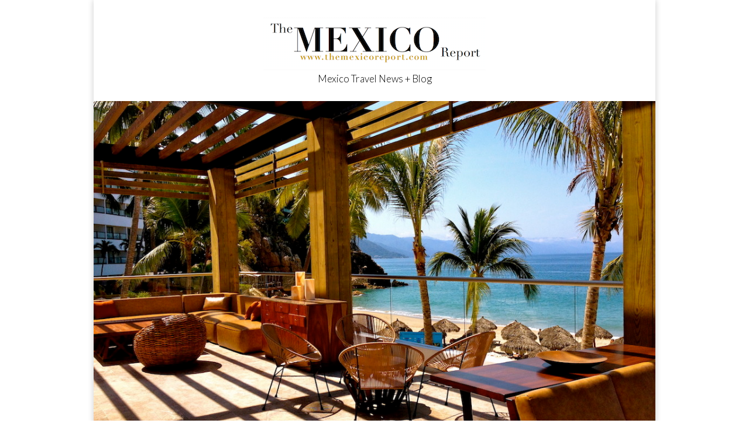

--- FILE ---
content_type: text/html; charset=UTF-8
request_url: http://themexicoreport.com/isla-mujeres-mexico-to-host-3-day-inspirational-womens-conference/
body_size: 12657
content:
<!DOCTYPE html>
<html lang="en-US">
<head>
	<meta charset="UTF-8" />
	<meta name="viewport" content="width=device-width, initial-scale=1.0" />
	<link rel="profile" href="http://gmpg.org/xfn/11" />
	<link rel="pingback" href="http://themexicoreport.com/xmlrpc.php" />
	<title>Isla Mujeres, Mexico to Host 3-Day Inspirational Women’s Conference &#8211; The Mexico Report</title>
<meta name='robots' content='max-image-preview:large' />
	<style>img:is([sizes="auto" i], [sizes^="auto," i]) { contain-intrinsic-size: 3000px 1500px }</style>
	<link rel='dns-prefetch' href='//platform-api.sharethis.com' />
<link rel='dns-prefetch' href='//fonts.googleapis.com' />
<link rel="alternate" type="application/rss+xml" title="The Mexico Report &raquo; Feed" href="http://themexicoreport.com/feed/" />
<link rel="alternate" type="application/rss+xml" title="The Mexico Report &raquo; Comments Feed" href="http://themexicoreport.com/comments/feed/" />
<link rel="alternate" type="application/rss+xml" title="The Mexico Report &raquo; Isla Mujeres, Mexico to Host 3-Day Inspirational Women’s Conference Comments Feed" href="http://themexicoreport.com/isla-mujeres-mexico-to-host-3-day-inspirational-womens-conference/feed/" />
<script type="text/javascript">
/* <![CDATA[ */
window._wpemojiSettings = {"baseUrl":"https:\/\/s.w.org\/images\/core\/emoji\/16.0.1\/72x72\/","ext":".png","svgUrl":"https:\/\/s.w.org\/images\/core\/emoji\/16.0.1\/svg\/","svgExt":".svg","source":{"concatemoji":"http:\/\/themexicoreport.com\/wp-includes\/js\/wp-emoji-release.min.js?ver=6.8.3"}};
/*! This file is auto-generated */
!function(s,n){var o,i,e;function c(e){try{var t={supportTests:e,timestamp:(new Date).valueOf()};sessionStorage.setItem(o,JSON.stringify(t))}catch(e){}}function p(e,t,n){e.clearRect(0,0,e.canvas.width,e.canvas.height),e.fillText(t,0,0);var t=new Uint32Array(e.getImageData(0,0,e.canvas.width,e.canvas.height).data),a=(e.clearRect(0,0,e.canvas.width,e.canvas.height),e.fillText(n,0,0),new Uint32Array(e.getImageData(0,0,e.canvas.width,e.canvas.height).data));return t.every(function(e,t){return e===a[t]})}function u(e,t){e.clearRect(0,0,e.canvas.width,e.canvas.height),e.fillText(t,0,0);for(var n=e.getImageData(16,16,1,1),a=0;a<n.data.length;a++)if(0!==n.data[a])return!1;return!0}function f(e,t,n,a){switch(t){case"flag":return n(e,"\ud83c\udff3\ufe0f\u200d\u26a7\ufe0f","\ud83c\udff3\ufe0f\u200b\u26a7\ufe0f")?!1:!n(e,"\ud83c\udde8\ud83c\uddf6","\ud83c\udde8\u200b\ud83c\uddf6")&&!n(e,"\ud83c\udff4\udb40\udc67\udb40\udc62\udb40\udc65\udb40\udc6e\udb40\udc67\udb40\udc7f","\ud83c\udff4\u200b\udb40\udc67\u200b\udb40\udc62\u200b\udb40\udc65\u200b\udb40\udc6e\u200b\udb40\udc67\u200b\udb40\udc7f");case"emoji":return!a(e,"\ud83e\udedf")}return!1}function g(e,t,n,a){var r="undefined"!=typeof WorkerGlobalScope&&self instanceof WorkerGlobalScope?new OffscreenCanvas(300,150):s.createElement("canvas"),o=r.getContext("2d",{willReadFrequently:!0}),i=(o.textBaseline="top",o.font="600 32px Arial",{});return e.forEach(function(e){i[e]=t(o,e,n,a)}),i}function t(e){var t=s.createElement("script");t.src=e,t.defer=!0,s.head.appendChild(t)}"undefined"!=typeof Promise&&(o="wpEmojiSettingsSupports",i=["flag","emoji"],n.supports={everything:!0,everythingExceptFlag:!0},e=new Promise(function(e){s.addEventListener("DOMContentLoaded",e,{once:!0})}),new Promise(function(t){var n=function(){try{var e=JSON.parse(sessionStorage.getItem(o));if("object"==typeof e&&"number"==typeof e.timestamp&&(new Date).valueOf()<e.timestamp+604800&&"object"==typeof e.supportTests)return e.supportTests}catch(e){}return null}();if(!n){if("undefined"!=typeof Worker&&"undefined"!=typeof OffscreenCanvas&&"undefined"!=typeof URL&&URL.createObjectURL&&"undefined"!=typeof Blob)try{var e="postMessage("+g.toString()+"("+[JSON.stringify(i),f.toString(),p.toString(),u.toString()].join(",")+"));",a=new Blob([e],{type:"text/javascript"}),r=new Worker(URL.createObjectURL(a),{name:"wpTestEmojiSupports"});return void(r.onmessage=function(e){c(n=e.data),r.terminate(),t(n)})}catch(e){}c(n=g(i,f,p,u))}t(n)}).then(function(e){for(var t in e)n.supports[t]=e[t],n.supports.everything=n.supports.everything&&n.supports[t],"flag"!==t&&(n.supports.everythingExceptFlag=n.supports.everythingExceptFlag&&n.supports[t]);n.supports.everythingExceptFlag=n.supports.everythingExceptFlag&&!n.supports.flag,n.DOMReady=!1,n.readyCallback=function(){n.DOMReady=!0}}).then(function(){return e}).then(function(){var e;n.supports.everything||(n.readyCallback(),(e=n.source||{}).concatemoji?t(e.concatemoji):e.wpemoji&&e.twemoji&&(t(e.twemoji),t(e.wpemoji)))}))}((window,document),window._wpemojiSettings);
/* ]]> */
</script>
<style id='wp-emoji-styles-inline-css' type='text/css'>

	img.wp-smiley, img.emoji {
		display: inline !important;
		border: none !important;
		box-shadow: none !important;
		height: 1em !important;
		width: 1em !important;
		margin: 0 0.07em !important;
		vertical-align: -0.1em !important;
		background: none !important;
		padding: 0 !important;
	}
</style>
<link rel='stylesheet' id='wp-block-library-css' href='http://themexicoreport.com/wp-includes/css/dist/block-library/style.min.css?ver=6.8.3' type='text/css' media='all' />
<style id='classic-theme-styles-inline-css' type='text/css'>
/*! This file is auto-generated */
.wp-block-button__link{color:#fff;background-color:#32373c;border-radius:9999px;box-shadow:none;text-decoration:none;padding:calc(.667em + 2px) calc(1.333em + 2px);font-size:1.125em}.wp-block-file__button{background:#32373c;color:#fff;text-decoration:none}
</style>
<style id='global-styles-inline-css' type='text/css'>
:root{--wp--preset--aspect-ratio--square: 1;--wp--preset--aspect-ratio--4-3: 4/3;--wp--preset--aspect-ratio--3-4: 3/4;--wp--preset--aspect-ratio--3-2: 3/2;--wp--preset--aspect-ratio--2-3: 2/3;--wp--preset--aspect-ratio--16-9: 16/9;--wp--preset--aspect-ratio--9-16: 9/16;--wp--preset--color--black: #000000;--wp--preset--color--cyan-bluish-gray: #abb8c3;--wp--preset--color--white: #ffffff;--wp--preset--color--pale-pink: #f78da7;--wp--preset--color--vivid-red: #cf2e2e;--wp--preset--color--luminous-vivid-orange: #ff6900;--wp--preset--color--luminous-vivid-amber: #fcb900;--wp--preset--color--light-green-cyan: #7bdcb5;--wp--preset--color--vivid-green-cyan: #00d084;--wp--preset--color--pale-cyan-blue: #8ed1fc;--wp--preset--color--vivid-cyan-blue: #0693e3;--wp--preset--color--vivid-purple: #9b51e0;--wp--preset--gradient--vivid-cyan-blue-to-vivid-purple: linear-gradient(135deg,rgba(6,147,227,1) 0%,rgb(155,81,224) 100%);--wp--preset--gradient--light-green-cyan-to-vivid-green-cyan: linear-gradient(135deg,rgb(122,220,180) 0%,rgb(0,208,130) 100%);--wp--preset--gradient--luminous-vivid-amber-to-luminous-vivid-orange: linear-gradient(135deg,rgba(252,185,0,1) 0%,rgba(255,105,0,1) 100%);--wp--preset--gradient--luminous-vivid-orange-to-vivid-red: linear-gradient(135deg,rgba(255,105,0,1) 0%,rgb(207,46,46) 100%);--wp--preset--gradient--very-light-gray-to-cyan-bluish-gray: linear-gradient(135deg,rgb(238,238,238) 0%,rgb(169,184,195) 100%);--wp--preset--gradient--cool-to-warm-spectrum: linear-gradient(135deg,rgb(74,234,220) 0%,rgb(151,120,209) 20%,rgb(207,42,186) 40%,rgb(238,44,130) 60%,rgb(251,105,98) 80%,rgb(254,248,76) 100%);--wp--preset--gradient--blush-light-purple: linear-gradient(135deg,rgb(255,206,236) 0%,rgb(152,150,240) 100%);--wp--preset--gradient--blush-bordeaux: linear-gradient(135deg,rgb(254,205,165) 0%,rgb(254,45,45) 50%,rgb(107,0,62) 100%);--wp--preset--gradient--luminous-dusk: linear-gradient(135deg,rgb(255,203,112) 0%,rgb(199,81,192) 50%,rgb(65,88,208) 100%);--wp--preset--gradient--pale-ocean: linear-gradient(135deg,rgb(255,245,203) 0%,rgb(182,227,212) 50%,rgb(51,167,181) 100%);--wp--preset--gradient--electric-grass: linear-gradient(135deg,rgb(202,248,128) 0%,rgb(113,206,126) 100%);--wp--preset--gradient--midnight: linear-gradient(135deg,rgb(2,3,129) 0%,rgb(40,116,252) 100%);--wp--preset--font-size--small: 13px;--wp--preset--font-size--medium: 20px;--wp--preset--font-size--large: 36px;--wp--preset--font-size--x-large: 42px;--wp--preset--spacing--20: 0.44rem;--wp--preset--spacing--30: 0.67rem;--wp--preset--spacing--40: 1rem;--wp--preset--spacing--50: 1.5rem;--wp--preset--spacing--60: 2.25rem;--wp--preset--spacing--70: 3.38rem;--wp--preset--spacing--80: 5.06rem;--wp--preset--shadow--natural: 6px 6px 9px rgba(0, 0, 0, 0.2);--wp--preset--shadow--deep: 12px 12px 50px rgba(0, 0, 0, 0.4);--wp--preset--shadow--sharp: 6px 6px 0px rgba(0, 0, 0, 0.2);--wp--preset--shadow--outlined: 6px 6px 0px -3px rgba(255, 255, 255, 1), 6px 6px rgba(0, 0, 0, 1);--wp--preset--shadow--crisp: 6px 6px 0px rgba(0, 0, 0, 1);}:where(.is-layout-flex){gap: 0.5em;}:where(.is-layout-grid){gap: 0.5em;}body .is-layout-flex{display: flex;}.is-layout-flex{flex-wrap: wrap;align-items: center;}.is-layout-flex > :is(*, div){margin: 0;}body .is-layout-grid{display: grid;}.is-layout-grid > :is(*, div){margin: 0;}:where(.wp-block-columns.is-layout-flex){gap: 2em;}:where(.wp-block-columns.is-layout-grid){gap: 2em;}:where(.wp-block-post-template.is-layout-flex){gap: 1.25em;}:where(.wp-block-post-template.is-layout-grid){gap: 1.25em;}.has-black-color{color: var(--wp--preset--color--black) !important;}.has-cyan-bluish-gray-color{color: var(--wp--preset--color--cyan-bluish-gray) !important;}.has-white-color{color: var(--wp--preset--color--white) !important;}.has-pale-pink-color{color: var(--wp--preset--color--pale-pink) !important;}.has-vivid-red-color{color: var(--wp--preset--color--vivid-red) !important;}.has-luminous-vivid-orange-color{color: var(--wp--preset--color--luminous-vivid-orange) !important;}.has-luminous-vivid-amber-color{color: var(--wp--preset--color--luminous-vivid-amber) !important;}.has-light-green-cyan-color{color: var(--wp--preset--color--light-green-cyan) !important;}.has-vivid-green-cyan-color{color: var(--wp--preset--color--vivid-green-cyan) !important;}.has-pale-cyan-blue-color{color: var(--wp--preset--color--pale-cyan-blue) !important;}.has-vivid-cyan-blue-color{color: var(--wp--preset--color--vivid-cyan-blue) !important;}.has-vivid-purple-color{color: var(--wp--preset--color--vivid-purple) !important;}.has-black-background-color{background-color: var(--wp--preset--color--black) !important;}.has-cyan-bluish-gray-background-color{background-color: var(--wp--preset--color--cyan-bluish-gray) !important;}.has-white-background-color{background-color: var(--wp--preset--color--white) !important;}.has-pale-pink-background-color{background-color: var(--wp--preset--color--pale-pink) !important;}.has-vivid-red-background-color{background-color: var(--wp--preset--color--vivid-red) !important;}.has-luminous-vivid-orange-background-color{background-color: var(--wp--preset--color--luminous-vivid-orange) !important;}.has-luminous-vivid-amber-background-color{background-color: var(--wp--preset--color--luminous-vivid-amber) !important;}.has-light-green-cyan-background-color{background-color: var(--wp--preset--color--light-green-cyan) !important;}.has-vivid-green-cyan-background-color{background-color: var(--wp--preset--color--vivid-green-cyan) !important;}.has-pale-cyan-blue-background-color{background-color: var(--wp--preset--color--pale-cyan-blue) !important;}.has-vivid-cyan-blue-background-color{background-color: var(--wp--preset--color--vivid-cyan-blue) !important;}.has-vivid-purple-background-color{background-color: var(--wp--preset--color--vivid-purple) !important;}.has-black-border-color{border-color: var(--wp--preset--color--black) !important;}.has-cyan-bluish-gray-border-color{border-color: var(--wp--preset--color--cyan-bluish-gray) !important;}.has-white-border-color{border-color: var(--wp--preset--color--white) !important;}.has-pale-pink-border-color{border-color: var(--wp--preset--color--pale-pink) !important;}.has-vivid-red-border-color{border-color: var(--wp--preset--color--vivid-red) !important;}.has-luminous-vivid-orange-border-color{border-color: var(--wp--preset--color--luminous-vivid-orange) !important;}.has-luminous-vivid-amber-border-color{border-color: var(--wp--preset--color--luminous-vivid-amber) !important;}.has-light-green-cyan-border-color{border-color: var(--wp--preset--color--light-green-cyan) !important;}.has-vivid-green-cyan-border-color{border-color: var(--wp--preset--color--vivid-green-cyan) !important;}.has-pale-cyan-blue-border-color{border-color: var(--wp--preset--color--pale-cyan-blue) !important;}.has-vivid-cyan-blue-border-color{border-color: var(--wp--preset--color--vivid-cyan-blue) !important;}.has-vivid-purple-border-color{border-color: var(--wp--preset--color--vivid-purple) !important;}.has-vivid-cyan-blue-to-vivid-purple-gradient-background{background: var(--wp--preset--gradient--vivid-cyan-blue-to-vivid-purple) !important;}.has-light-green-cyan-to-vivid-green-cyan-gradient-background{background: var(--wp--preset--gradient--light-green-cyan-to-vivid-green-cyan) !important;}.has-luminous-vivid-amber-to-luminous-vivid-orange-gradient-background{background: var(--wp--preset--gradient--luminous-vivid-amber-to-luminous-vivid-orange) !important;}.has-luminous-vivid-orange-to-vivid-red-gradient-background{background: var(--wp--preset--gradient--luminous-vivid-orange-to-vivid-red) !important;}.has-very-light-gray-to-cyan-bluish-gray-gradient-background{background: var(--wp--preset--gradient--very-light-gray-to-cyan-bluish-gray) !important;}.has-cool-to-warm-spectrum-gradient-background{background: var(--wp--preset--gradient--cool-to-warm-spectrum) !important;}.has-blush-light-purple-gradient-background{background: var(--wp--preset--gradient--blush-light-purple) !important;}.has-blush-bordeaux-gradient-background{background: var(--wp--preset--gradient--blush-bordeaux) !important;}.has-luminous-dusk-gradient-background{background: var(--wp--preset--gradient--luminous-dusk) !important;}.has-pale-ocean-gradient-background{background: var(--wp--preset--gradient--pale-ocean) !important;}.has-electric-grass-gradient-background{background: var(--wp--preset--gradient--electric-grass) !important;}.has-midnight-gradient-background{background: var(--wp--preset--gradient--midnight) !important;}.has-small-font-size{font-size: var(--wp--preset--font-size--small) !important;}.has-medium-font-size{font-size: var(--wp--preset--font-size--medium) !important;}.has-large-font-size{font-size: var(--wp--preset--font-size--large) !important;}.has-x-large-font-size{font-size: var(--wp--preset--font-size--x-large) !important;}
:where(.wp-block-post-template.is-layout-flex){gap: 1.25em;}:where(.wp-block-post-template.is-layout-grid){gap: 1.25em;}
:where(.wp-block-columns.is-layout-flex){gap: 2em;}:where(.wp-block-columns.is-layout-grid){gap: 2em;}
:root :where(.wp-block-pullquote){font-size: 1.5em;line-height: 1.6;}
</style>
<link rel='stylesheet' id='google_fonts-css' href='//fonts.googleapis.com/css?family=Cantata+One|Lato:300,700' type='text/css' media='all' />
<link rel='stylesheet' id='theme_stylesheet-css' href='http://themexicoreport.com/wp-content/themes/magazine-basic/style.css?ver=6.8.3' type='text/css' media='all' />
<link rel='stylesheet' id='font_awesome-css' href='http://themexicoreport.com/wp-content/themes/magazine-basic/library/css/font-awesome.css?ver=4.7.0' type='text/css' media='all' />
<style id='akismet-widget-style-inline-css' type='text/css'>

			.a-stats {
				--akismet-color-mid-green: #357b49;
				--akismet-color-white: #fff;
				--akismet-color-light-grey: #f6f7f7;

				max-width: 350px;
				width: auto;
			}

			.a-stats * {
				all: unset;
				box-sizing: border-box;
			}

			.a-stats strong {
				font-weight: 600;
			}

			.a-stats a.a-stats__link,
			.a-stats a.a-stats__link:visited,
			.a-stats a.a-stats__link:active {
				background: var(--akismet-color-mid-green);
				border: none;
				box-shadow: none;
				border-radius: 8px;
				color: var(--akismet-color-white);
				cursor: pointer;
				display: block;
				font-family: -apple-system, BlinkMacSystemFont, 'Segoe UI', 'Roboto', 'Oxygen-Sans', 'Ubuntu', 'Cantarell', 'Helvetica Neue', sans-serif;
				font-weight: 500;
				padding: 12px;
				text-align: center;
				text-decoration: none;
				transition: all 0.2s ease;
			}

			/* Extra specificity to deal with TwentyTwentyOne focus style */
			.widget .a-stats a.a-stats__link:focus {
				background: var(--akismet-color-mid-green);
				color: var(--akismet-color-white);
				text-decoration: none;
			}

			.a-stats a.a-stats__link:hover {
				filter: brightness(110%);
				box-shadow: 0 4px 12px rgba(0, 0, 0, 0.06), 0 0 2px rgba(0, 0, 0, 0.16);
			}

			.a-stats .count {
				color: var(--akismet-color-white);
				display: block;
				font-size: 1.5em;
				line-height: 1.4;
				padding: 0 13px;
				white-space: nowrap;
			}
		
</style>
<link rel='stylesheet' id='feed-text-link-css' href='http://themexicoreport.com/wp-content/plugins/feed-link-widget/feed-text-link-widget.css?ver=6.8.3' type='text/css' media='all' />
<script type="text/javascript" src="http://themexicoreport.com/wp-includes/js/jquery/jquery.min.js?ver=3.7.1" id="jquery-core-js"></script>
<script type="text/javascript" src="http://themexicoreport.com/wp-includes/js/jquery/jquery-migrate.min.js?ver=3.4.1" id="jquery-migrate-js"></script>
<script type="text/javascript" src="//platform-api.sharethis.com/js/sharethis.js#source=googleanalytics-wordpress#product=ga&amp;property=58bcc3f6d98bbe0011b9f9ef" id="googleanalytics-platform-sharethis-js"></script>
<link rel="https://api.w.org/" href="http://themexicoreport.com/wp-json/" /><link rel="alternate" title="JSON" type="application/json" href="http://themexicoreport.com/wp-json/wp/v2/posts/4652" /><link rel="EditURI" type="application/rsd+xml" title="RSD" href="http://themexicoreport.com/xmlrpc.php?rsd" />
<meta name="generator" content="WordPress 6.8.3" />
<link rel="canonical" href="http://themexicoreport.com/isla-mujeres-mexico-to-host-3-day-inspirational-womens-conference/" />
<link rel='shortlink' href='http://themexicoreport.com/?p=4652' />
<link rel="alternate" title="oEmbed (JSON)" type="application/json+oembed" href="http://themexicoreport.com/wp-json/oembed/1.0/embed?url=http%3A%2F%2Fthemexicoreport.com%2Fisla-mujeres-mexico-to-host-3-day-inspirational-womens-conference%2F" />
<link rel="alternate" title="oEmbed (XML)" type="text/xml+oembed" href="http://themexicoreport.com/wp-json/oembed/1.0/embed?url=http%3A%2F%2Fthemexicoreport.com%2Fisla-mujeres-mexico-to-host-3-day-inspirational-womens-conference%2F&#038;format=xml" />
<style id="sexy-author-bio-css" type="text/css" media="screen">
					  #sexy-author-bio { background: ; border-style: none; border-color: #444444; color: ; border-top-width: px; border-right-width: 0px; border-bottom-width: 0px; border-left-width: 0px; }
					  #sab-author { font-family: 'Open Sans', sans-serif;font-weight: 600;font-size: 14px;line-height: 23px;}
					  #sab-gravatar { width: 40px;}#sab-gravatar a { }
					  #sab-author a { 
					    margin-right:10px;text-decoration: none;text-transform: capitalize;}#sab-byline { font-family: 'Open Sans', sans-serif;font-weight: 700;font-size: 11px;line-height: 21px;text-decoration: none;text-transform: capitalize;}
					  #sab-description { font-family: 'Open Sans', sans-serif;font-weight: 400;font-size: 12px;line-height: 17px;}
					  [id^=sig-] { height: 23px;width: 23px;margin-top: 2px;margin-right: 2px;margin-bottom: 2px;}
					  Susie Albin-Najera is a passionate travel, tourism and marketing professional as well as a public relations and social media specialist, producer and travel influencer. She is the creator and editor of two internally recognized travel blogs, The Mexico Report and Los Cabos Travel & Lifestyle. Najera is a certified Mexico and Los Cabos specialist and has been recognized by the Mexican Consulate and Mexico Tourism Board for fostering positive relations between countries and dedication to showcasing Mexico as a premiere destination.
					  @media (min-width: 1200px) {
					  Susie Albin-Najera is a passionate travel, tourism and marketing professional as well as a public relations and social media specialist, producer and travel influencer. She is the creator and editor of two internally recognized travel blogs, The Mexico Report and Los Cabos Travel & Lifestyle. Najera is a certified Mexico and Los Cabos specialist and has been recognized by the Mexican Consulate and Mexico Tourism Board for fostering positive relations between countries and dedication to showcasing Mexico as a premiere destination.
					  }
					  @media (min-width: 1019px) and (max-width: 1199px) {
					  Susie Albin-Najera is a passionate travel, tourism and marketing professional as well as a public relations and social media specialist, producer and travel influencer. She is the creator and editor of two internally recognized travel blogs, The Mexico Report and Los Cabos Travel & Lifestyle. Najera is a certified Mexico and Los Cabos specialist and has been recognized by the Mexican Consulate and Mexico Tourism Board for fostering positive relations between countries and dedication to showcasing Mexico as a premiere destination.
					  }
					  @media (min-width: 768px) and (max-width: 1018px) {
					  Susie Albin-Najera is a passionate travel, tourism and marketing professional as well as a public relations and social media specialist, producer and travel influencer. She is the creator and editor of two internally recognized travel blogs, The Mexico Report and Los Cabos Travel & Lifestyle. Najera is a certified Mexico and Los Cabos specialist and has been recognized by the Mexican Consulate and Mexico Tourism Board for fostering positive relations between countries and dedication to showcasing Mexico as a premiere destination.
					  }
					  @media (max-width: 767px) {
					  [id^=sig-] { margin-left: 0;margin-right: 2px;}
					  Susie Albin-Najera is a passionate travel, tourism and marketing professional as well as a public relations and social media specialist, producer and travel influencer. She is the creator and editor of two internally recognized travel blogs, The Mexico Report and Los Cabos Travel & Lifestyle. Najera is a certified Mexico and Los Cabos specialist and has been recognized by the Mexican Consulate and Mexico Tourism Board for fostering positive relations between countries and dedication to showcasing Mexico as a premiere destination.
					  }
					  </style><style>
#site-title a,#site-description{color:#000000 !important}
#page{background-color:#ffffff}
.entry-meta a,.entry-content a,.widget a{color:#3d97c2}
</style>
	<script>
(function() {
	(function (i, s, o, g, r, a, m) {
		i['GoogleAnalyticsObject'] = r;
		i[r] = i[r] || function () {
				(i[r].q = i[r].q || []).push(arguments)
			}, i[r].l = 1 * new Date();
		a = s.createElement(o),
			m = s.getElementsByTagName(o)[0];
		a.async = 1;
		a.src = g;
		m.parentNode.insertBefore(a, m)
	})(window, document, 'script', 'https://google-analytics.com/analytics.js', 'ga');

	ga('create', 'UA-24864783-1', 'auto');
			ga('send', 'pageview');
	})();
</script>
<link rel="icon" href="http://themexicoreport.com/wp-content/uploads/2016/02/4JZN7W3jOslXamV5-5yBl3cUIxB3B7j7Z_oty6geh3M-150x150.png" sizes="32x32" />
<link rel="icon" href="http://themexicoreport.com/wp-content/uploads/2016/02/4JZN7W3jOslXamV5-5yBl3cUIxB3B7j7Z_oty6geh3M-e1488751832655.png" sizes="192x192" />
<link rel="apple-touch-icon" href="http://themexicoreport.com/wp-content/uploads/2016/02/4JZN7W3jOslXamV5-5yBl3cUIxB3B7j7Z_oty6geh3M-e1488751832655.png" />
<meta name="msapplication-TileImage" content="http://themexicoreport.com/wp-content/uploads/2016/02/4JZN7W3jOslXamV5-5yBl3cUIxB3B7j7Z_oty6geh3M-e1488751832655.png" />
</head>

<body class="wp-singular post-template-default single single-post postid-4652 single-format-standard wp-theme-magazine-basic">
	<div id="page" class="grid  w960">
		<header id="header" class="row" role="banner">
			<div class="c12">
				<div id="mobile-menu">
					<a href="#" class="left-menu"><i class="fa fa-reorder"></i></a>
					<a href="#"><i class="fa fa-search"></i></a>
				</div>
				<div id="drop-down-search"><form role="search" method="get" class="search-form" action="http://themexicoreport.com/">
				<label>
					<span class="screen-reader-text">Search for:</span>
					<input type="search" class="search-field" placeholder="Search &hellip;" value="" name="s" />
				</label>
				<input type="submit" class="search-submit" value="Search" />
			</form></div>

								<div class="title-logo-wrapper center">
											<a href="http://themexicoreport.com" title="The Mexico Report" id="site-logo"  rel="home"><img src="http://www.themexicoreport.com/wp-content/uploads/2016/01/TMR-medium-logo.png" alt="The Mexico Report" /></a>
										<div class="header-group">
												<div id="site-title" class="remove"><a href="http://themexicoreport.com" title="The Mexico Report" rel="home">The Mexico Report</a></div>
						<div id="site-description">Mexico Travel News + Blog</div>					</div>
				</div>

									<div id="header-widgets" class="center">
											</div>
										<a href="http://themexicoreport.com" title="The Mexico Report" rel="home"><img id="header-img" src="http://www.themexicoreport.com/wp-content/uploads/2016/01/cropped-Hyatt-Ziva-Puerto-Vallarta-copy.jpg" width="1024" height="636" alt="" /></a>
					
				<div id="nav-wrapper">
					<div class="nav-content">
						<nav id="site-navigation" class="menus clearfix" role="navigation">
							<h3 class="screen-reader-text">Main menu</h3>
							<a class="screen-reader-text" href="#primary" title="Skip to content">Skip to content</a>
							<div id="main-menu" class="menu-primary-menu-container"><ul id="menu-primary-menu" class="menu"><li id="menu-item-2595" class="menu-item menu-item-type-custom menu-item-object-custom menu-item-2595"><a href="http://www.themexicoreport.com/">Home</a>
<li id="menu-item-1325" class="menu-item menu-item-type-post_type menu-item-object-page menu-item-has-children sub-menu-parent menu-item-1325"><a href="http://themexicoreport.com/about/">About</a>
<ul class="sub-menu">
	<li id="menu-item-2636" class="menu-item menu-item-type-post_type menu-item-object-page menu-item-2636"><a href="http://themexicoreport.com/about/about-the-mexico-report/">About The Mexico Report</a>
	<li id="menu-item-1323" class="menu-item menu-item-type-post_type menu-item-object-page menu-item-1323"><a href="http://themexicoreport.com/about/writers-bio/">Author</a>
	<li id="menu-item-3173" class="menu-item menu-item-type-post_type menu-item-object-page menu-item-3173"><a href="http://themexicoreport.com/about/press/">Press</a>
	<li id="menu-item-1324" class="menu-item menu-item-type-post_type menu-item-object-page menu-item-1324"><a href="http://themexicoreport.com/contact/">Contact</a>
</ul>

<li id="menu-item-6659" class="menu-item menu-item-type-post_type menu-item-object-page menu-item-has-children sub-menu-parent menu-item-6659"><a href="http://themexicoreport.com/destinations/">Destinations</a>
<ul class="sub-menu">
	<li id="menu-item-7097" class="menu-item menu-item-type-post_type menu-item-object-page menu-item-7097"><a href="http://themexicoreport.com/destinations/california/">California</a>
	<li id="menu-item-7640" class="menu-item menu-item-type-post_type menu-item-object-page menu-item-7640"><a href="http://themexicoreport.com/destinations/acapulco/">Acapulco</a>
	<li id="menu-item-6666" class="menu-item menu-item-type-post_type menu-item-object-page menu-item-6666"><a href="http://themexicoreport.com/destinations/cabo/">Cabo</a>
	<li id="menu-item-6662" class="menu-item menu-item-type-post_type menu-item-object-page menu-item-6662"><a href="http://themexicoreport.com/destinations/cancun/">Cancun</a>
	<li id="menu-item-7643" class="menu-item menu-item-type-post_type menu-item-object-page menu-item-7643"><a href="http://themexicoreport.com/destinations/ensenada/">Ensenada</a>
	<li id="menu-item-6661" class="menu-item menu-item-type-post_type menu-item-object-page menu-item-6661"><a href="http://themexicoreport.com/destinations/riviera-maya/">Riviera Maya</a>
	<li id="menu-item-6665" class="menu-item menu-item-type-post_type menu-item-object-page menu-item-6665"><a href="http://themexicoreport.com/destinations/puerto-vallarta/">Puerto Vallarta</a>
	<li id="menu-item-6664" class="menu-item menu-item-type-post_type menu-item-object-page menu-item-6664"><a href="http://themexicoreport.com/destinations/riviera-nayarit/">Riviera Nayarit</a>
	<li id="menu-item-6663" class="menu-item menu-item-type-post_type menu-item-object-page menu-item-6663"><a href="http://themexicoreport.com/destinations/ixtapa-zihuatanejo/">Ixtapa-Zihuatanejo</a>
	<li id="menu-item-6670" class="menu-item menu-item-type-post_type menu-item-object-page menu-item-6670"><a href="http://themexicoreport.com/destinations/mazatlan/">Mazatlan</a>
	<li id="menu-item-6703" class="menu-item menu-item-type-post_type menu-item-object-page menu-item-6703"><a href="http://themexicoreport.com/destinations/mexico-city/">Mexico City</a>
	<li id="menu-item-6707" class="menu-item menu-item-type-post_type menu-item-object-page menu-item-6707"><a href="http://themexicoreport.com/destinations/oaxaca/">Oaxaca</a>
	<li id="menu-item-7593" class="menu-item menu-item-type-post_type menu-item-object-page menu-item-7593"><a href="http://themexicoreport.com/destinations/tijuana/">Tijuana</a>
	<li id="menu-item-6660" class="menu-item menu-item-type-post_type menu-item-object-page menu-item-6660"><a href="http://themexicoreport.com/destinations/valle-de-guadalupe/">Valle de Guadalupe</a>
</ul>

<li id="menu-item-4979" class="menu-item menu-item-type-post_type menu-item-object-page menu-item-has-children sub-menu-parent menu-item-4979"><a href="http://themexicoreport.com/real-heroes-of-mexico/">Real Heroes of Mexico</a>
<ul class="sub-menu">
	<li id="menu-item-7548" class="menu-item menu-item-type-post_type menu-item-object-page menu-item-7548"><a href="http://themexicoreport.com/real-heroes-of-mexico/3rd-edition-real-heroes-of-mexico/">3rd Edition – Real Heroes of Mexico</a>
	<li id="menu-item-5530" class="menu-item menu-item-type-post_type menu-item-object-page menu-item-has-children sub-menu-parent menu-item-5530"><a href="http://themexicoreport.com/real-heroes-of-mexico/2nd-edition-real-heroes-of-mexico/">2nd Real Heroes of Mexico Awardees Announced</a>
	<ul class="sub-menu">
		<li id="menu-item-5679" class="menu-item menu-item-type-post_type menu-item-object-page menu-item-5679"><a href="http://themexicoreport.com/real-heroes-of-mexico/2nd-edition-real-heroes-of-mexico-press-release/">2nd Real Heroes of Mexico Press Release</a>
	</ul>

	<li id="menu-item-5529" class="menu-item menu-item-type-post_type menu-item-object-page menu-item-5529"><a href="http://themexicoreport.com/real-heroes-of-mexico/1st-edition-real-heroes-of-mexico/">1st Real Heroes of Mexico</a>
</ul>

<li id="menu-item-1320" class="menu-item menu-item-type-post_type menu-item-object-page menu-item-1320"><a href="http://themexicoreport.com/events/">Events</a>
<li id="menu-item-2154" class="menu-item menu-item-type-post_type menu-item-object-page menu-item-has-children sub-menu-parent menu-item-2154"><a href="http://themexicoreport.com/resources/">Resources</a>
<ul class="sub-menu">
	<li id="menu-item-1322" class="menu-item menu-item-type-post_type menu-item-object-page menu-item-1322"><a href="http://themexicoreport.com/testimonials/">Testimonials</a>
	<li id="menu-item-7094" class="menu-item menu-item-type-post_type menu-item-object-page menu-item-7094"><a href="http://themexicoreport.com/minute-in-mexico/">Minute In Mexico</a>
	<li id="menu-item-1447" class="menu-item menu-item-type-post_type menu-item-object-page menu-item-1447"><a href="http://themexicoreport.com/non-profits-in-mexico/">Non-Profit List</a>
	<li id="menu-item-6032" class="menu-item menu-item-type-post_type menu-item-object-page menu-item-6032"><a href="http://themexicoreport.com/merch/">Merch</a>
	<li id="menu-item-2599" class="menu-item menu-item-type-post_type menu-item-object-page menu-item-2599"><a href="http://themexicoreport.com/advertise/">Ads</a>
</ul>

<li id="menu-item-7585" class="menu-item menu-item-type-post_type menu-item-object-page menu-item-7585"><a href="http://themexicoreport.com/travel-jobs/">Jobs</a>
</ul></div>						</nav><!-- #site-navigation -->

												<nav id="site-sub-navigation" class="menus" role="navigation">
							<h3 class="screen-reader-text">Sub menu</h3>
							<div class="menu-secondary-menu-container"><ul id="menu-secondary-menu" class="secondary-menu"><li id="menu-item-7744" class="menu-item menu-item-type-taxonomy menu-item-object-category menu-item-7744"><a href="http://themexicoreport.com/category/travel-blog/">Travel Blog</a>
<li id="menu-item-7745" class="menu-item menu-item-type-taxonomy menu-item-object-category menu-item-7745"><a href="http://themexicoreport.com/category/travel-news/">Travel News</a>
<li id="menu-item-2583" class="menu-item menu-item-type-taxonomy menu-item-object-category menu-item-2583"><a href="http://themexicoreport.com/category/hotels/">Hotels</a>
<li id="menu-item-2579" class="menu-item menu-item-type-taxonomy menu-item-object-category menu-item-2579"><a href="http://themexicoreport.com/category/cuisine/">Cuisine</a>
<li id="menu-item-2585" class="menu-item menu-item-type-taxonomy menu-item-object-category current-post-ancestor current-menu-parent current-post-parent menu-item-2585"><a href="http://themexicoreport.com/category/people/">People</a>
<li id="menu-item-2584" class="menu-item menu-item-type-taxonomy menu-item-object-category menu-item-2584"><a href="http://themexicoreport.com/category/non-profit/">Non-profit</a>
<li id="menu-item-3019" class="menu-item menu-item-type-taxonomy menu-item-object-category menu-item-3019"><a href="http://themexicoreport.com/category/safety/">Safety</a>
<li id="menu-item-5783" class="menu-item menu-item-type-taxonomy menu-item-object-category menu-item-5783"><a href="http://themexicoreport.com/category/lists/">Lists</a>
</ul></div>						</nav><!-- #site-sub-navigation -->
											</div>
				</div>

			</div><!-- .c12 -->
		</header><!-- #header.row -->

		<div id="main" class="row">
	<div id="primary" class="c8" role="main">
			<article id="post-4652" class="post-4652 post type-post status-publish format-standard hentry category-adventure category-beaches category-cancun category-community category-events category-mexico category-people category-places category-travel tag-international-womens-day tag-isla-mujeres tag-mayan-goddess tag-mexico tag-temple-of-ix-chel tag-we-move-forward-2012">

	    <header>
                <div class="post-category"><a href="http://themexicoreport.com/category/adventure/" rel="category tag">Adventure</a>, <a href="http://themexicoreport.com/category/beaches/" rel="category tag">Beaches</a>, <a href="http://themexicoreport.com/category/cancun/" rel="category tag">Cancun</a>, <a href="http://themexicoreport.com/category/community/" rel="category tag">Community</a>, <a href="http://themexicoreport.com/category/events/" rel="category tag">Events</a>, <a href="http://themexicoreport.com/category/mexico/" rel="category tag">Mexico</a>, <a href="http://themexicoreport.com/category/people/" rel="category tag">People</a>, <a href="http://themexicoreport.com/category/places/" rel="category tag">Places</a>, <a href="http://themexicoreport.com/category/travel/" rel="category tag">Travel</a></div>
            <h1 class="entry-title">Isla Mujeres, Mexico to Host 3-Day Inspirational Women’s Conference</h1>
    <div class="entry-meta">
        by <span class="vcard author"><span class="fn"><a href="http://themexicoreport.com/author/themexicoreport/" title="Posts by Susie Albin-Najera" rel="author">Susie Albin-Najera</a></span></span>&nbsp;&bull;&nbsp;<time class="published" datetime="2012-02-05">2012-02-05</time>&nbsp;&bull;&nbsp;<a href="http://themexicoreport.com/isla-mujeres-mexico-to-host-3-day-inspirational-womens-conference/#respond">0 Comments</a>    </div>
</header>

	    <div class="entry-content">
		    <div id="attachment_4653" style="width: 650px" class="wp-caption aligncenter"><a href="http://www.themexicoreport.com/wp-content/uploads/2012/02/WMF-2012-Janeen-Flora.jpg"><img fetchpriority="high" decoding="async" aria-describedby="caption-attachment-4653" class="size-large wp-image-4653 " title="We Move Forward 2012" src="http://www.themexicoreport.com/wp-content/uploads/2012/02/WMF-2012-Janeen-Flora-1024x682.jpg" alt="We Move Forward 2012" width="640" height="426" srcset="http://themexicoreport.com/wp-content/uploads/2012/02/WMF-2012-Janeen-Flora-1024x682.jpg 1024w, http://themexicoreport.com/wp-content/uploads/2012/02/WMF-2012-Janeen-Flora-300x200.jpg 300w, http://themexicoreport.com/wp-content/uploads/2012/02/WMF-2012-Janeen-Flora-800x533.jpg 800w, http://themexicoreport.com/wp-content/uploads/2012/02/WMF-2012-Janeen-Flora-1200x800.jpg 1200w" sizes="(max-width: 640px) 100vw, 640px" /></a><p id="caption-attachment-4653" class="wp-caption-text">Flora Viveros and Janeen Halliwell filming WMF 2012 promotional video</p></div>
<p>In celebration of International Women’s Day, Mexico’s Isla Mujeres will host “<strong><a href="http://www.wemoveforward2012.com" target="_blank">We Move Forward 2012 Women’s Conference</a></strong>,” a 3-day personal transformational event taking place March 8 -10. The event will bring together internationally renowned speakers, organizational facilitators and mind, body, fitness, and meditation experts who will offer participants inspirational opportunities to move forward into the next chapter of their lives.</p>
<p>&#8220;We Move Forward 2012 is a truly unique conference as it goes beyond being inspired by the featured speakers to applying their messages to shape your desired future,&#8221; said event creator, Janeen Halliwell.</p>
<p>We Move Forward 2012 begins on International Women’s Day. Isla Mujeres – Spanish for Island of Women – is home to the Temple of Ix Chel, the Mayan Goddess of women, fertility, healing, and abundance. Known for its white sand and calm beaches on one side, roiling ocean and volcanic rock coastline on the other, and easy access from Cancun, Isla Mujeres is the ideal place to host a celebration of the feminine, moving forward in one’s life, and rejuvenation of the spirit.</p>
<p>Women registering for We Move Forward 2012 will also make a difference in another woman’s life – for every 15 women visiting Isla Mujeres for the conference, a local woman is sponsored to attend, and for every foreign women living on Isla, they will receive two tickets for the price of one.</p>
<div id="attachment_4655" style="width: 257px" class="wp-caption aligncenter"><a href="http://www.themexicoreport.com/wp-content/uploads/2012/02/Isla-Mujeres-Mexico.png"><img decoding="async" aria-describedby="caption-attachment-4655" class="size-full wp-image-4655" title="Isla Mujeres, Mexico" src="http://www.themexicoreport.com/wp-content/uploads/2012/02/Isla-Mujeres-Mexico.png" alt="Isla Mujeres, Mexico" width="247" height="142" /></a><p id="caption-attachment-4655" class="wp-caption-text">Isla Mujeres, Mexico</p></div>
<p>For list of speakers, to register or to find out more information about the conference, visit <a href="http://www.wemoveforward2012.com" target="_blank">www.wemoveforward2012.com.</a></p>
<div id="sexy-author-bio" style="" class="susie-albin-najera"><script type="application/ld+json">
					{
					  "@context" : "http://schema.org",
					  "@type" : "Person",
					  "name" : "Susie Albin-Najera",
					  "url" : "",
					  "sameAs" : [
					  ]
					}
					</script><div id="sab-social-wrapper"><a id="sab-Facebook" href="//www.facebook.com/themexicoreport" target="_blank"><img class="bio-icon" id="sig-Facebook" alt="Susie Albin-Najera on Facebook" src="http://themexicoreport.com/wp-content/plugins/sexy-author-bio/public/assets/images/flat-circle/sabfacebook.png"></a><a id="sab-Instagram" href="//www.instagram.com/themexicoreport" target="_blank"><img class="bio-icon" id="sig-Instagram" alt="Susie Albin-Najera on Instagram" src="http://themexicoreport.com/wp-content/plugins/sexy-author-bio/public/assets/images/flat-circle/sabinstagram.png"></a><a id="sab-Linkedin" href="https://www.linkedin.com/company/themexicoreport" target="_blank"><img class="bio-icon" id="sig-Linkedin" alt="Susie Albin-Najera on Linkedin" src="http://themexicoreport.com/wp-content/plugins/sexy-author-bio/public/assets/images/flat-circle/sablinkedin.png"></a><a id="sab-Twitter" href="//www.twitter.com/themexicoreport" target="_blank"><img class="bio-icon" id="sig-Twitter" alt="Susie Albin-Najera on Twitter" src="http://themexicoreport.com/wp-content/plugins/sexy-author-bio/public/assets/images/flat-circle/sabtwitter.png"></a><a id="sab-Youtube" href="//www.youtube.com/themexicoreport" target="_blank"><img class="bio-icon" id="sig-Youtube" alt="Susie Albin-Najera on Youtube" src="http://themexicoreport.com/wp-content/plugins/sexy-author-bio/public/assets/images/flat-circle/sabyoutube.png"></a></div><div id="sab-author"><a rel="author" href="http://themexicoreport.com/author/themexicoreport/" title="Susie Albin-Najera" target="_blank">Susie Albin-Najera</a></div><div id="sab-gravatar"><a href="http://themexicoreport.com/author/themexicoreport/" target="_blank"><img alt='Susie Albin-Najera' src='https://secure.gravatar.com/avatar/fe9e95dc9d2a64ec1f7f3ed0605d88271c3283b3d0998df41791582bd1385169?s=40&#038;d=identicon&#038;r=g' srcset='https://secure.gravatar.com/avatar/fe9e95dc9d2a64ec1f7f3ed0605d88271c3283b3d0998df41791582bd1385169?s=80&#038;d=identicon&#038;r=g 2x' class='avatar avatar-40 photo' height='40' width='40' /></a></div><div id="sab-description">Susie Albin-Najera is the creator and editor of The Mexico Report, an award winning travel blog showcasing news, deals and resources for the modern traveler. Najera is a writer, author, travel blogger, marketing and public relations specialist and producer. Najera serves on the host committee for Maestro Cares, founded by singer Marc Anthony and producer Henry Cardenas; and on the advisory board for Corazon de Vida, providing aid to children in Mexico. She is also the creator of 'The Real Heroes of Mexico' showcasing community heroes in Mexico and producer of Latino Thought Makers. Najera has been recognized by the Mexican Consulate and Mexico Tourism Board for fostering positive relations between countries and her dedication to showcasing Mexico as a premiere destination. She can be reached at info@themexicoreport.com</div></div>	    </div><!-- .entry-content -->

	        <footer class="entry">
	    <p class="tags">Tags: <a href="http://themexicoreport.com/tag/international-womens-day/" rel="tag">International Women's Day</a> <a href="http://themexicoreport.com/tag/isla-mujeres/" rel="tag">Isla Mujeres</a> <a href="http://themexicoreport.com/tag/mayan-goddess/" rel="tag">Mayan Goddess</a> <a href="http://themexicoreport.com/tag/mexico/" rel="tag">Mexico</a> <a href="http://themexicoreport.com/tag/temple-of-ix-chel/" rel="tag">Temple of Ix Chel</a> <a href="http://themexicoreport.com/tag/we-move-forward-2012/" rel="tag">We Move Forward 2012</a></p>	</footer><!-- .entry -->
	
	</article><!-- #post-4652 -->
			<div id="posts-pagination">
				<h3 class="screen-reader-text">Post navigation</h3>
				<div class="previous fl"><a href="http://themexicoreport.com/the-mexico-report-launches-real-heroes-of-mexico-project/" rel="prev">&larr; The MEXICO Report Launches Real Heroes of Mexico Project</a></div>
				<div class="next fr"><a href="http://themexicoreport.com/call-for-entries-for-the-2012-nick-gallo-award-for-freelance-writers-specializing-in-mexico/" rel="next">Call For Entries for The 2012 Nick Gallo Award for Freelance Writers Specializing in Mexico &rarr;</a></div>
			</div><!-- #posts-pagination -->

			
<div id="comments" class="comments-area">

	
	
		<div id="respond" class="comment-respond">
		<h3 id="reply-title" class="comment-reply-title">Leave a Reply <small><a rel="nofollow" id="cancel-comment-reply-link" href="/isla-mujeres-mexico-to-host-3-day-inspirational-womens-conference/#respond" style="display:none;">Cancel reply</a></small></h3><form action="http://themexicoreport.com/wp-comments-post.php" method="post" id="commentform" class="comment-form"><p class="comment-notes"><span id="email-notes">Your email address will not be published.</span> <span class="required-field-message">Required fields are marked <span class="required">*</span></span></p><p class="comment-form-comment"><label for="comment">Comment <span class="required">*</span></label> <textarea id="comment" name="comment" cols="45" rows="8" maxlength="65525" required></textarea></p><p class="comment-form-author"><label for="author">Name <span class="required">*</span></label> <input id="author" name="author" type="text" value="" size="30" maxlength="245" autocomplete="name" required /></p>
<p class="comment-form-email"><label for="email">Email <span class="required">*</span></label> <input id="email" name="email" type="email" value="" size="30" maxlength="100" aria-describedby="email-notes" autocomplete="email" required /></p>
<p class="comment-form-url"><label for="url">Website</label> <input id="url" name="url" type="url" value="" size="30" maxlength="200" autocomplete="url" /></p>
<p class="form-submit"><input name="submit" type="submit" id="submit" class="submit" value="Post Comment" /> <input type='hidden' name='comment_post_ID' value='4652' id='comment_post_ID' />
<input type='hidden' name='comment_parent' id='comment_parent' value='0' />
</p><p style="display: none;"><input type="hidden" id="akismet_comment_nonce" name="akismet_comment_nonce" value="2cb36fbfd8" /></p><p style="display: none !important;" class="akismet-fields-container" data-prefix="ak_"><label>&#916;<textarea name="ak_hp_textarea" cols="45" rows="8" maxlength="100"></textarea></label><input type="hidden" id="ak_js_1" name="ak_js" value="246"/><script>document.getElementById( "ak_js_1" ).setAttribute( "value", ( new Date() ).getTime() );</script></p></form>	</div><!-- #respond -->
	<p class="akismet_comment_form_privacy_notice">This site uses Akismet to reduce spam. <a href="https://akismet.com/privacy/" target="_blank" rel="nofollow noopener">Learn how your comment data is processed.</a></p>
</div><!-- #comments .comments-area -->
			</div><!-- #primary -->

	<div id="secondary" class="c4 end" role="complementary">
		<aside id="text-39" class="widget widget_text"><h3 class="widget-title">New! Subscribe to RSS feed</h3>			<div class="textwidget"><form style="border:1px solid #ccc;padding:3px;text-align:center;" action="https://feedburner.google.com/fb/a/mailverify" method="post" target="popupwindow" onsubmit="window.open('https://feedburner.google.com/fb/a/mailverify?uri=themexicoreport/TIql', 'popupwindow', 'scrollbars=yes,width=550,height=520');return true"><p>Enter your email address:</p><p><input type="text" style="width:140px" name="email"/></p><input type="hidden" value="themexicoreport/TIql" name="uri"/><input type="hidden" name="loc" value="en_US"/><input type="submit" value="Subscribe" /><p>Delivered by <a href="https://feedburner.google.com" target="_blank">FeedBurner</a></p></form></div>
		</aside><aside id="search-5" class="widget widget_search"><h3 class="widget-title">SEARCH</h3><form role="search" method="get" class="search-form" action="http://themexicoreport.com/">
				<label>
					<span class="screen-reader-text">Search for:</span>
					<input type="search" class="search-field" placeholder="Search &hellip;" value="" name="s" />
				</label>
				<input type="submit" class="search-submit" value="Search" />
			</form></aside><aside id="custom_html-3" class="widget_text widget widget_custom_html"><h3 class="widget-title">Best Blog of 2020</h3><div class="textwidget custom-html-widget"><a href="https://www.thegoodestate.com/" target="_blank" rel="nofollow"><img src="https://badges.kaufberater.io/badge/thegoodestate/blog?type=png&year=2020&lang=en" /></a></div></aside><aside id="custom_html-2" class="widget_text widget widget_custom_html"><h3 class="widget-title">Voted One of Best Mexico Blogs 2019</h3><div class="textwidget custom-html-widget"><a href="https://blog.feedspot.com/mexico_blogs/" rel="nofollow" title="Mexico Blogs"><img alt="Mexico Blogs" src="https://blog.feedspot.com/wp-content/uploads/2018/04/mexico_216px.png?x42187"/></a></div></aside><aside id="linkcat-2200" class="widget widget_links"><h3 class="widget-title">Links:</h3>
	<ul class='xoxo blogroll'>
<li><a href="http://bajawinefood.com" target="_blank">Baja Wine Food</a></li>
<li><a href="https://www.mexconnect.com" target="_blank">MexConnect</a></li>
<li><a href="https://www.mexperience.com" target="_blank">Mexperience</a></li>
<li><a href="http://www.travelpulse.com/destinations/north-america/mexico.html" target="_blank">Travel Pulse &#8211; Mexico</a></li>
<li><a href="http://www.travelweekly.com/Mexico-Travel" target="_blank">Travel Weekly &#8211; Mexico</a></li>

	</ul>
</aside>
<aside id="linkcat-57613237" class="widget widget_links"><h3 class="widget-title">Resources</h3>
	<ul class='xoxo blogroll'>
<li><a href="http://www.fonatur.gob.mx" target="_blank">FONATUR</a></li>
<li><a href="http://www.visitmexico.com" target="_blank">Mexico Tourism Board</a></li>
<li><a href="http://www.gob.mx/sectur/" target="_blank">SECTUR &#8211; Mexico Ministry of Tourism</a></li>
<li><a href="https://www.gob.mx/gobierno#estados" target="_blank">State Tourism Offices</a></li>
<li><a href="https://www.visitloscabos.travel" title="Visit Los Cabos" target="_blank">Visit Los Cabos</a></li>

	</ul>
</aside>
	</div><!-- #secondary.widget-area -->

		</div> <!-- #main.row -->
</div> <!-- #page.grid -->

<footer id="footer" role="contentinfo">

	<div id="footer-content" class="grid w960">
		<div class="row">

			<p class="copyright c12">
				<span class="fl">Copyright &copy; 2026 <a href="http://themexicoreport.com">The Mexico Report</a>. All Rights Reserved.</span>
				<span class="fr">The Magazine Basic Theme by <a href="https://themes.bavotasan.com/">bavotasan.com</a>.</span>
			</p><!-- .c12 -->

		</div><!-- .row -->
	</div><!-- #footer-content.grid -->

</footer><!-- #footer -->

<script type="speculationrules">
{"prefetch":[{"source":"document","where":{"and":[{"href_matches":"\/*"},{"not":{"href_matches":["\/wp-*.php","\/wp-admin\/*","\/wp-content\/uploads\/*","\/wp-content\/*","\/wp-content\/plugins\/*","\/wp-content\/themes\/magazine-basic\/*","\/*\\?(.+)"]}},{"not":{"selector_matches":"a[rel~=\"nofollow\"]"}},{"not":{"selector_matches":".no-prefetch, .no-prefetch a"}}]},"eagerness":"conservative"}]}
</script>
<link rel='stylesheet' id='sexy-author-bio-styles-css' href='http://themexicoreport.com/wp-content/plugins/sexy-author-bio/public/assets/css/public.css?ver=1.0.0' type='text/css' media='all' />
<script type="text/javascript" src="http://themexicoreport.com/wp-includes/js/comment-reply.min.js?ver=6.8.3" id="comment-reply-js" async="async" data-wp-strategy="async"></script>
<script type="text/javascript" src="http://themexicoreport.com/wp-content/themes/magazine-basic/library/js/theme.js?ver=6.8.3" id="theme_js-js"></script>
<script defer type="text/javascript" src="http://themexicoreport.com/wp-content/plugins/akismet/_inc/akismet-frontend.js?ver=1746050237" id="akismet-frontend-js"></script>
</body>
</html>

--- FILE ---
content_type: text/css
request_url: http://themexicoreport.com/wp-content/plugins/feed-link-widget/feed-text-link-widget.css?ver=6.8.3
body_size: 212
content:
.widget_wp_plugin_feed_text_link .rss {
	padding: 1px 0 1px 16px;
	list-style-type: none;
	background: url(icon/rss.png) left center no-repeat;
}

.widget_wp_plugin_feed_text_link .rss a {
	line-height: 16px;
}

.widget_wp_plugin_feed_text_link .atom {
	padding: 1px 0 1px 16px;
	list-style-type: none;
	background: url(icon/atom.png) left center no-repeat;
}

.widget_wp_plugin_feed_text_link .atom a {
	line-height: 16px;
}

.widget_wp_plugin_feed_text_link .rdf {
	padding: 1px 0 1px 16px;
	list-style-type: none;
	background: url(icon/rdf.png) left center no-repeat;
}

.widget_wp_plugin_feed_text_link .rdf a {
	line-height: 16px;
}

.widget_wp_plugin_feed_text_link .help {
	padding: 1px 0 1px 20px;
	list-style-type: none;
	background: url(icon/help.png) left center no-repeat;
}


--- FILE ---
content_type: text/plain
request_url: https://www.google-analytics.com/j/collect?v=1&_v=j102&a=1487263692&t=pageview&_s=1&dl=http%3A%2F%2Fthemexicoreport.com%2Fisla-mujeres-mexico-to-host-3-day-inspirational-womens-conference%2F&ul=en-us%40posix&dt=Isla%20Mujeres%2C%20Mexico%20to%20Host%203-Day%20Inspirational%20Women%E2%80%99s%20Conference%20%E2%80%93%20The%20Mexico%20Report&sr=1280x720&vp=1280x720&_u=IEBAAEABAAAAACAAI~&jid=1755308347&gjid=488209242&cid=456811446.1768373633&tid=UA-24864783-1&_gid=636695427.1768373633&_r=1&_slc=1&z=34239632
body_size: -286
content:
2,cG-RL1BMV4Q5K